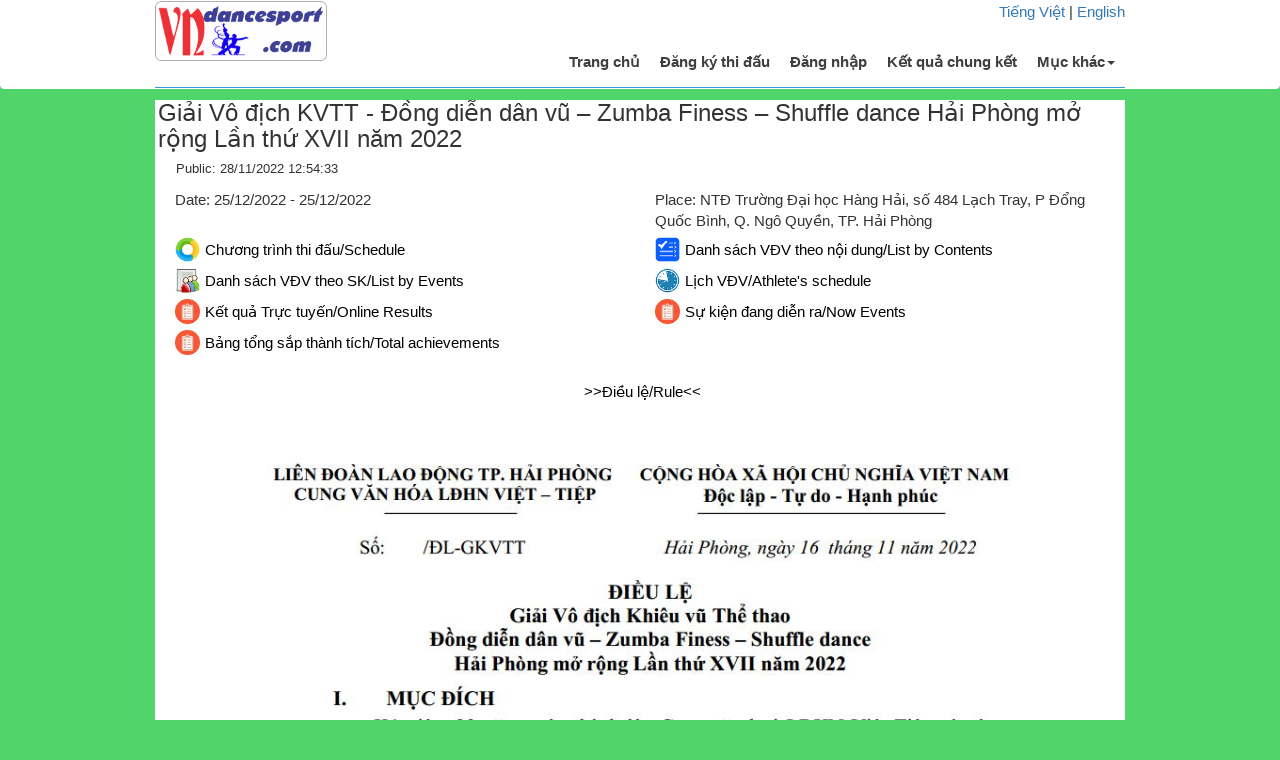

--- FILE ---
content_type: text/html; charset=utf-8
request_url: http://vndancesport.com/news-giai-vo-dich-kvtt-dong-dien-dan-vu-zumba-finess-shuffle-dance-hai-phong-mo-rong-lan-thu-xvii-nam-2022.html
body_size: 2866
content:
    
<div class="header public clearfix">
    <div class="navbar navbar-inverse">
        <div class="container">
            <div class="navbar-header ">
                <button type="button" class="navbar-toggle collapsed" data-toggle="collapse" data-target=".navbar-collapse">
                    <span class="icon-bar"></span>
                    <span class="icon-bar"></span>
                    <span class="icon-bar"></span>
                </button>
                <a href="http://vndancesport.com/"><img id="banner-img" src="logo.jpg" style="width:auto; height:60px;"></a>
            </div>
			<div class="navbar-collapse collapse">
				<div style="text-align: right;">
					<a href="?lang=vi">Tiếng Việt</a> | <a href="?lang=en">English</a>
				</div>
				<ul class="nav navbar-nav">
					<li><a id="homepage" href="http://vndancesport.com/">Trang chủ</a></li>
					<li><a href="http://vndancesport.com/danh-sach-giai-dau">Đăng ký thi đấu</a></li>
					<li><a href="http://vndancesport.com/login.php">Đăng nhập</a></li>
					<li><a href="http://vndancesport.com/final.html">Kết quả chung kết</a></li>
					<li class="dropdown">
						<a class="dropdown-toggle" data-toggle="dropdown" role="button" aria-haspopup="true" aria-expanded="false">
							Mục khác<span class="caret"></span>
						</a>
						<ul class="dropdown-menu">
							<li><a href="http://vndancesport.com/dang-ky">Đăng ký tài khoản</a></li>
							<li><a href="http://vndancesport.com/trung-tam-nang-khieu-sonata-page-1">Trung tâm năng khiếu Sonata</a></li>
							<li><a href="http://vndancesport.com/music.html">Nhạc online</a></li>
						</ul>
					</li>
				</ul>
			</div>
		</div>
	</div>
</div><!DOCTYPE html>
<html lang="en">
    <head><meta http-equiv="Content-Type" content="text/html; charset=UTF-8">
        <meta name="viewport" content="width=device-width, initial-scale=1">
        <meta http-equiv="Content-Language" content="en">
        <meta name="keywords" content="Khiêu vũ thể thao, thông tin giải đấu, đăng ký thi đấu online" />
        <meta name="description" content="Khiêu vũ thể thao, thông tin giải đấu, đăng ký thi đấu online" />
        <meta name="robots" content="index,follow,noodp" />
        <link rel="shortcut icon" href="logo.jpg"/>
        <title>Khiêu vũ thể thao</title>
        <link href="css/newmain.css" rel="stylesheet">
        <link rel="stylesheet" href="css/boostrap3.3.6/bootstrap.min.css">
        <style>
            img:not(#banner-img), input[type='image']:not(#banner-img){
                height: auto;
                width: 100%;
            }
            .link{
                display: block;
                position: relative;
                height: 25px;
                width: 25px;
                float: left;
                background-size: 25px 25px;
            }
            .link-text{
                cursor: pointer;
                margin-left: 5px;
                line-height: 25px;
                color: black;
            }
            .main-div .col-sm-6{margin: 3px 0;}
        </style>
    </head>
<body>
    <div class="main-div">
                <div style="padding-left: 3px; padding-right: 3px; min-height: 600px;">
        <h3>Giải Vô địch KVTT - Đồng diễn dân vũ – Zumba Finess – Shuffle dance Hải Phòng mở rộng Lần thứ XVII năm 2022</h3>
        <h6 style='font-size: small; margin-top: 5px; font-weight: 100; margin-left: 18px'>Public: 28/11/2022 12:54:33</h6>
        <div class="row"><div class="col-sm-6">Date: 25/12/2022 - 25/12/2022</div><div class="col-sm-6">Place: NTĐ Trường Đại học Hàng Hải, số 484 Lạch Tray, P Đổng Quốc Bình, Q. Ngô Quyền, TP. Hải Phòng</div><div class='col-sm-6' style='display:none'><a class='link' href='http://dangnhap.vndancesport.com/' style='background-image: url(http://vndancesport.com/css/images/dk-theo-doan.png)'></a><a class='link-text' href='http://dangnhap.vndancesport.com/'>Đăng ký Theo Đoàn/Reg. For Team</a></div><div class='col-sm-6' style='display:none'><a class='link' href='http://vndancesport.com/dang-ky-thi-dau-2022hp.html' style='background-image: url(http://vndancesport.com/css/images/dk-tu-do.png)'></a><a class='link-text' href='http://vndancesport.com/dang-ky-thi-dau-2022hp.html'>Đăng ký Cá nhân/Registration Here</a></div><div class='col-sm-6' style='display:none'><a class='link' href='http://vndancesport.com/dang-ky-thi-dong-dien-2022hp.html' style='background-image: url(http://vndancesport.com/css/icons/forum.png)'></a><a class='link-text' href='http://vndancesport.com/dang-ky-thi-dong-dien-2022hp.html'>Đăng ký Đồng diễn/Reg.Formation</a></div><div class="col-sm-6"><a class='link' href='http://vndancesport.com/Upload/2022HP/chuongtrinhthidau.pdf' style='background-image: url(http://vndancesport.com/css/images/chuong-trinh.png)'></a><a class='link-text' href='http://vndancesport.com/chuong-trinh-thi-dau-2022HP.html'>Chương trình thi đấu/Schedule</a></div><div class="col-sm-6"><a class='link' href='http://vndancesport.com/danh-sach-vdv-theo-noi-dung-2022hp.html' style='background-image: url(http://vndancesport.com/css/images/vdv-nd.png)'></a><a class='link-text' href='http://vndancesport.com/danh-sach-vdv-theo-noi-dung-2022hp.html'>Danh sách VĐV theo nội dung/List by Contents</a></div><div class="col-sm-6"><a class='link' href='http://vndancesport.com/Upload/2022HP/DSThiSinhTheoSK.pdf' style='background-image: url(http://vndancesport.com/css/images/vdv-sk.png)'></a><a class='link-text' href='http://vndancesport.com/danh-sach-vdv-theo-su-kien-2022HP.html'>Danh sách VĐV theo SK/List by Events</a></div><div class="col-sm-6"><a class='link' href='http://vndancesport.com/Upload/2022HP/lichthidau.pdf' style='background-image: url(http://vndancesport.com/css/images/lich-thi-dau.png)'></a><a class='link-text' href='http://vndancesport.com/lich-vdv-2022HP.html'>Lịch VĐV/Athlete's schedule</a></div><div class="col-sm-6"><a class='link' href='http://t-system.vndancesport.com/result_online.php?t_id=2022hp' style='background-image: url(http://vndancesport.com/css/images/kq-truc-tuyen.jpg)'></a><a class='link-text' href='http://t-system.vndancesport.com/result_online.php?t_id=2022hp'>Kết quả Trực tuyến/Online Results</a></div><div class="col-sm-6"><a class='link' href='http://t-system.vndancesport.com/now_events.php?t_id=2022hp' style='background-image: url(http://vndancesport.com/css/images/kq-truc-tuyen.jpg)'></a><a class='link-text' href='http://t-system.vndancesport.com/now_events.php'>Sự kiện đang diễn ra/Now Events</a></div><div class="col-sm-6"><a class='link' href='http://t-system.vndancesport.com/tongsaphc.php?t_id=2022hp' style='background-image: url(http://vndancesport.com/css/images/kq-truc-tuyen.jpg)'></a><a class='link-text' href='http://t-system.vndancesport.com/tongsaphc.php?t_id=2022hp'>Bảng tổng sắp thành tích/Total achievements</a></div><div style='text-align: center; float: left'><br>
<a class='link-text' href='http://vndancesport.com/Upload/2022HP/DL.pdf'> >>Điều lệ/Rule<< </a><br><img src='http://vndancesport.com/Upload/2022HP/DLjpg_Page1.jpg' width='660'/><img src='http://vndancesport.com/Upload/2022HP/DLjpg_Page2.jpg' width='660'/><img src='http://vndancesport.com/Upload/2022HP/DLjpg_Page3.jpg' width='660'/><img src='http://vndancesport.com/Upload/2022HP/DLjpg_Page4.jpg' width='660'/><img src='http://vndancesport.com/Upload/2022HP/DLjpg_Page5.jpg' width='660'/><img src='http://vndancesport.com/Upload/2022HP/DLjpg_Page6.jpg' width='660'/><img src='http://vndancesport.com/Upload/2022HP/DLjpg_Page7.jpg' width='660'/><img src='http://vndancesport.com/Upload/2022HP/DLjpg_Page8.jpg' width='660'/><img src='http://vndancesport.com/Upload/2022HP/DLjpg_Page9.jpg' width='660'/></div>    </div>
    <div style="clear: both"></div>
    <h1 style="display: none">Khiêu vũ thể thao, thông tin giải đấu, đăng ký thi đấu online, khieu vu the thao, giai khieu vu, giải khiêu vũ, dance sport, nhảy nghệ thuật</h1>
<h2 style="display: none">Khiêu vũ thể thao, thông tin giải đấu, đăng ký thi đấu online, khieu vu the thao, giai khieu vu, giải khiêu vũ, dance sport, nhảy nghệ thuật</h2>
<div id="footer">
    Khiêu vũ thể thao. Thông tin giải đấu. Đăng ký thi đấu online.<br>
    Copyright © 2016. Bản quyền thuộc vndancesport.com.
</div>        </div>
    <script src="js/jquery.min.js"></script>
    <script src="css/boostrap3.3.6/bootstrap.min.js"></script>
    <script>
        $(document).ready(function(){
            (function(i,s,o,g,r,a,m){i['GoogleAnalyticsObject']=r;i[r]=i[r]||function(){
            (i[r].q=i[r].q||[]).push(arguments)},i[r].l=1*new Date();a=s.createElement(o),
            m=s.getElementsByTagName(o)[0];a.async=1;a.src=g;m.parentNode.insertBefore(a,m)
            })(window,document,'script','https://www.google-analytics.com/analytics.js','ga');
            ga('create', 'UA-82839639-1', 'auto');
            ga('send', 'pageview');
        });
    </script>
</body>
</html>

--- FILE ---
content_type: text/css
request_url: http://vndancesport.com/css/newmain.css
body_size: 1579
content:
html{height:inherit !important;background-color:#51d469 !important;}
body{background-color:#51d469 !important;font-size:15px !important;}
a{font-size:15px !important;}
.elfinder-tree .elfinder-navbar-root .elfinder-navbar-icon{background-position:0 -16px !important;}
.main-div{max-width:970px;margin:auto;background-color:white;}
.bx-wrapper{margin-bottom:40px!important;border-top: 1px solid #3498db!important;}
.bx-wrapper .bx-pager{margin-top:-50px !important;position:relative !important;padding-top:0px !important;}
.bx-wrapper .bx-viewport{left:0px !important;}
.quangcao .bx-viewport{padding-left:5px;padding-right:5px;width:104% !important;height:auto !important;max-height:148px;}
.quangcao{margin-top:10px;margin-bottom:-30px;}
.bx-controls-direction a , .bx-pager-item a{opacity:0;transition:opacity .25s ease-in-out;-moz-transition:opacity .25s ease-in-out;-webkit-transition:opacity .25s ease-in-out;}
.bx-wrapper:hover .bx-controls-direction a, .bx-wrapper:hover .bx-pager-item a{opacity:1;}
#footer{color:White;font-size:17px;font-family:Times New Roman;text-align:left;margin:auto;background-color:#0a6b6b;max-width:980px;line-height:100%;height:80px;padding:3px;}
.row{max-width:960px !important;margin:auto !important;}
.grouptitle{color:#9f224e;font-weight:bold;font-size:19px;margin-left:-10px;cursor:pointer;}
.giaidautitle{color:darkblue;font-weight:bold;cursor:pointer;}
.giaidau{padding:3px;margin-bottom:5px;background:aliceblue;margin-left:-10px;width:104%;}
.logo{width:310px;background-image:url("images/banner.jpg");background-repeat:no-repeat;height:80px !important;}
.header{max-height:80px !important;height:80px !important;background:white !important;z-index:9 !important;}
.menu{margin-top:15px !important;}
.menu>a{font-weight:bold !important;}
.menu>a:hover, .menu>a:visited{box-shadow:none !important;}
.col-sm-5>ul>li{list-style-type:circle !important;margin-left:-30px !important;margin-bottom:5px !important;}
#txtTraCuu{border:solid 1px #9e5983;width:200px;height:30px;margin-right:5px;padding:3px;}
#cboGiaiDau{border:solid 1px #9e5983;width:200px;height:30px;margin-right:5px;padding:3px;}
#div-tracuu{text-align:center;padding:5px 0px 5px 0px;border-bottom:1px solid #bbadad;border-top:1px solid #bbadad;margin-bottom:5px;}
#btnTraCuu{background-color:#258429;border:none;color:white;padding:5px 6px;text-align:center;text-decoration:none;display:inline-block;cursor:pointer;margin-top:3px;}
#frmRegister{margin:auto;padding:10px !important;max-width:300px;}
@media only screen and (max-width:768px){#banner-img{margin-top:5px;max-width:260px !important;height:auto !important;background-repeat:no-repeat !important;}
.navbar-nav{
    position:relative;
    z-index:1;
    background-color:#f0f0f0;
    margin:0px -15px !important;
}
.navbar-collapse{float:right;margin-top:-30px;}
.icon-bar{width:25px!important;background-color:darkblue!important;margin-top:6px!important}
#homepage{margin-top:-9px;}
.quangcao .bx-viewport{padding-left:5px;padding-right:5px;width:100%!important;}
.container{padding: 0px 15px;}
.nav>li{margin-top:-3px;border-top:1px solid #3498db;}
}
@media only screen and (max-width:325px){#txtTraCuu{margin-top:3px}}
@media only screen and (min-width:769px){
    .navbar-nav{margin-top:15px!important}
    .navbar-collapse{padding-right:0px!important}
}
.navbar-inverse{background-color:white!important;border-color:white!important;}
.open{background-color:#f5f5f5!important}
.dropdown-menu>li{border-top:1px solid #3498db;text-align:right}

/* ===== Fix menu bị slider che ===== */
.header, .header .navbar, .navbar-inverse {
  position: relative;
  z-index: 3000;                 /* header > slider */
}

/* Dropdown luôn cao nhất */
.header .dropdown-menu {
  position: absolute;
  z-index: 4000;
}

/* Không để collapse cắt dropdown */
.header .navbar-collapse {
  overflow: visible !important;
}

/* Slider thấp hơn */
.bx-wrapper,
.bx-wrapper .bx-viewport,
.bxslider, .bxslider2 {
  position: relative;
  z-index: 1;
}

/* Trường hợp iOS/Safari: slider không nhận click khi menu mở */
body.menu-open .bx-wrapper,
body.menu-open .bxslider,
body.menu-open .bxslider2 {
  pointer-events: none;
}


--- FILE ---
content_type: text/plain
request_url: https://www.google-analytics.com/j/collect?v=1&_v=j102&a=1732625153&t=pageview&_s=1&dl=http%3A%2F%2Fvndancesport.com%2Fnews-giai-vo-dich-kvtt-dong-dien-dan-vu-zumba-finess-shuffle-dance-hai-phong-mo-rong-lan-thu-xvii-nam-2022.html&ul=en-us%40posix&dt=Khi%C3%AAu%20v%C5%A9%20th%E1%BB%83%20thao&sr=1280x720&vp=1280x720&_u=IEBAAEABAAAAACAAI~&jid=381235711&gjid=1572008792&cid=1672967186.1769264273&tid=UA-82839639-1&_gid=69340682.1769264273&_r=1&_slc=1&z=460252749
body_size: -450
content:
2,cG-C37H0WTP1N